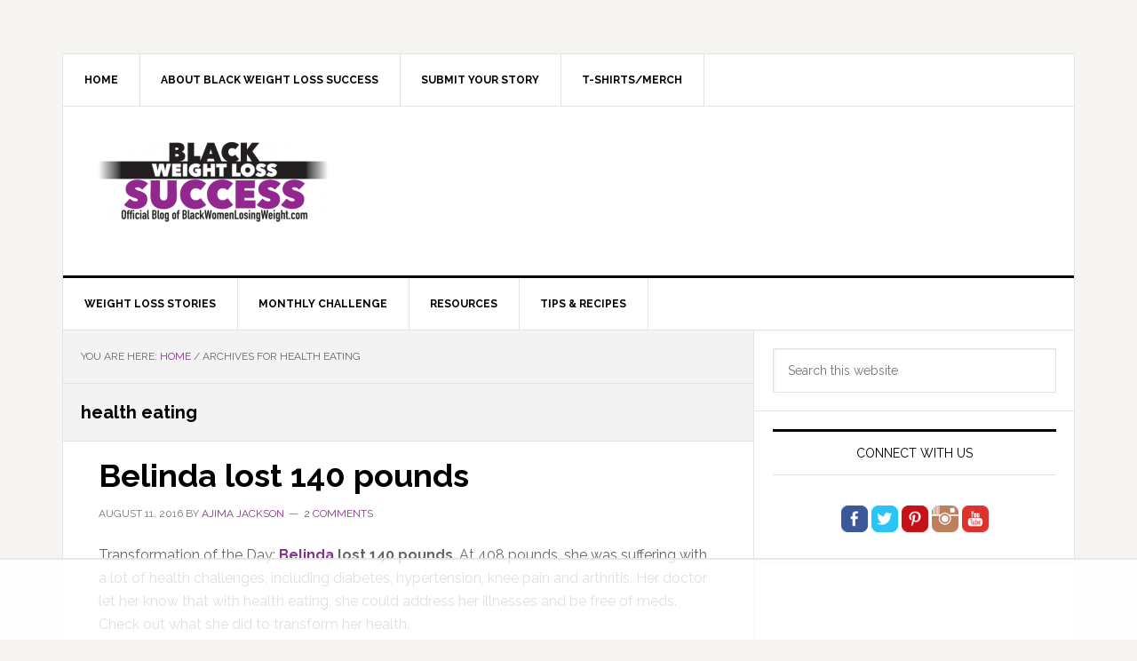

--- FILE ---
content_type: text/html
request_url: https://api.intentiq.com/profiles_engine/ProfilesEngineServlet?at=39&mi=10&dpi=936734067&pt=17&dpn=1&iiqidtype=2&iiqpcid=8e39f90b-1c18-4279-bc13-c3cb6f6262d1&iiqpciddate=1769144341945&pcid=2ceea298-d035-4282-9cbc-de76a58426e1&idtype=3&gdpr=0&japs=false&jaesc=0&jafc=0&jaensc=0&jsver=0.33&testGroup=A&source=pbjs&ABTestingConfigurationSource=group&abtg=A&vrref=https%3A%2F%2Fwww.blackweightlosssuccess.com
body_size: 51
content:
{"abPercentage":97,"adt":1,"ct":2,"isOptedOut":false,"data":{"eids":[]},"dbsaved":"false","ls":true,"cttl":86400000,"abTestUuid":"g_6dcda934-86da-485c-8856-21dfdb595e97","tc":9,"sid":-2120637004}

--- FILE ---
content_type: text/html; charset=utf-8
request_url: https://www.google.com/recaptcha/api2/aframe
body_size: 265
content:
<!DOCTYPE HTML><html><head><meta http-equiv="content-type" content="text/html; charset=UTF-8"></head><body><script nonce="2b3Xq2mSq_4Mp8cd-J1Qig">/** Anti-fraud and anti-abuse applications only. See google.com/recaptcha */ try{var clients={'sodar':'https://pagead2.googlesyndication.com/pagead/sodar?'};window.addEventListener("message",function(a){try{if(a.source===window.parent){var b=JSON.parse(a.data);var c=clients[b['id']];if(c){var d=document.createElement('img');d.src=c+b['params']+'&rc='+(localStorage.getItem("rc::a")?sessionStorage.getItem("rc::b"):"");window.document.body.appendChild(d);sessionStorage.setItem("rc::e",parseInt(sessionStorage.getItem("rc::e")||0)+1);localStorage.setItem("rc::h",'1769144349793');}}}catch(b){}});window.parent.postMessage("_grecaptcha_ready", "*");}catch(b){}</script></body></html>

--- FILE ---
content_type: text/plain
request_url: https://rtb.openx.net/openrtbb/prebidjs
body_size: -236
content:
{"id":"266de153-b4fb-4c7b-bb7b-ccc3f603dd45","nbr":0}

--- FILE ---
content_type: text/plain
request_url: https://rtb.openx.net/openrtbb/prebidjs
body_size: -88
content:
{"id":"7cc6a46b-6bcf-45fe-9234-6f0f9a902a2a","nbr":0}

--- FILE ---
content_type: text/plain
request_url: https://rtb.openx.net/openrtbb/prebidjs
body_size: -236
content:
{"id":"7827344f-8204-47cf-a992-6e075f76e490","nbr":0}

--- FILE ---
content_type: text/plain
request_url: https://rtb.openx.net/openrtbb/prebidjs
body_size: -236
content:
{"id":"3adfa43e-2e9f-4096-914c-d97e52be6a97","nbr":0}

--- FILE ---
content_type: text/plain
request_url: https://rtb.openx.net/openrtbb/prebidjs
body_size: -236
content:
{"id":"32a161fd-e122-4d5b-aed0-8f75a9de2191","nbr":0}

--- FILE ---
content_type: text/plain
request_url: https://rtb.openx.net/openrtbb/prebidjs
body_size: -236
content:
{"id":"4c8be2f2-6d20-430f-b874-59ff03600c50","nbr":0}

--- FILE ---
content_type: text/plain
request_url: https://rtb.openx.net/openrtbb/prebidjs
body_size: -236
content:
{"id":"9c556211-404b-41bc-b8b1-34220c44fe48","nbr":0}

--- FILE ---
content_type: text/plain; charset=UTF-8
request_url: https://at.teads.tv/fpc?analytics_tag_id=PUB_17002&tfpvi=&gdpr_consent=&gdpr_status=22&gdpr_reason=220&ccpa_consent=&sv=prebid-v1
body_size: 56
content:
M2ZkYzhhMTEtYTkzYy00ZmRmLTk4MmMtNDIzYzJjZDgwYjUyIzktNg==

--- FILE ---
content_type: text/plain
request_url: https://rtb.openx.net/openrtbb/prebidjs
body_size: -236
content:
{"id":"46378662-242c-47e4-a6db-a9ba76a61c8b","nbr":0}

--- FILE ---
content_type: text/plain
request_url: https://rtb.openx.net/openrtbb/prebidjs
body_size: -236
content:
{"id":"de07268b-5181-44a8-bcaa-9ec578e76d18","nbr":0}